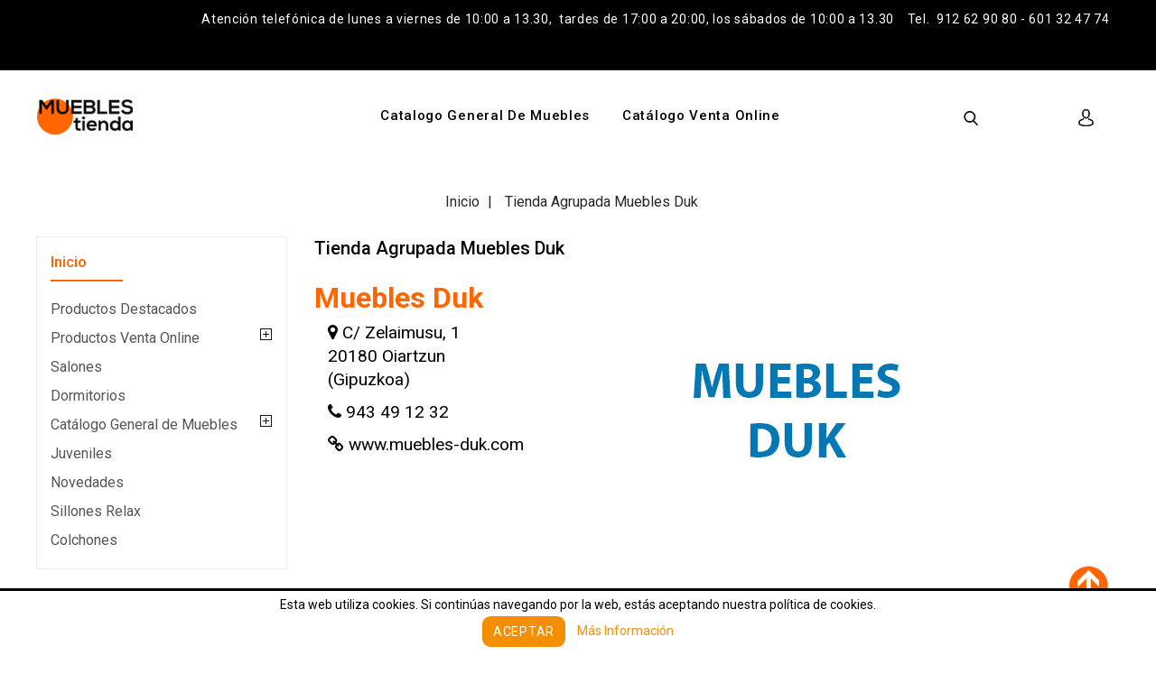

--- FILE ---
content_type: text/html; charset=utf-8
request_url: https://muebles.tienda/content/1741-tienda-agrupada-muebles-duk
body_size: 13196
content:
<!doctype html>
<html lang="es">

  <head>
    
       
 



<meta charset="utf-8">





<meta http-equiv="x-ua-compatible" content="ie=edge">







  <title>Tienda Agrupada: Muebles Duk | Muebles.Tienda ®</title>

<meta name="revisit-after" content="1 days">

  <meta name="description" content="Muebles Duk, tu tienda de muebles en Gipuzkoa agrupada al portal de Muebles.Tienda">

  <meta name="keywords" content="tiendas de muebles, muebles en gipuzkoa, tiendas de muebles en gipuzkoa, tiendas de muebles cercanas, tiendas de muebles cerca de mi">

  
  
  

      
  







<meta name="viewport" content="width=device-width, initial-scale=1">







<link rel="icon" type="image/vnd.microsoft.icon" href="https://muebles.tienda/img/favicon.ico?1613151024">

<link rel="shortcut icon" type="image/x-icon" href="https://muebles.tienda/img/favicon.ico?1613151024">





<!-- ThemeMagics added -->

<link href="//fonts.googleapis.com/css?family=Roboto:300,400,500,700,900" rel="stylesheet">





    <link rel="stylesheet" href="https://muebles.tienda/themes/Fashos_Fashion/assets/cache/theme-17c467714.css" type="text/css" media="all">








    <script type="text/javascript" src="//maps.googleapis.com/maps/api/js?v=3&amp;key=AIzaSyCMFh3PkDyaAnV_ISFdmdAXTbk3x_bO5bA&amp;libraries=places" ></script>


  <script type="text/javascript">
        var AboutTranslation = "Informaci\u00f3n de contacto";
        var NoResultsFoundTranslation = "No se han encontrado resultados";
        var NotFoundTranslation = "no se ha encontrado";
        var ResultFoundTranslation = "resultado encontrado.";
        var ResultsFoundTranslation = "resultados encontrados. ";
        var blockwishlistController = "https:\/\/muebles.tienda\/module\/blockwishlist\/action";
        var defaultLat = 39.362674928416716;
        var defaultLong = -0.41228757330618926;
        var distance_unit = "km";
        var geoLocationEnabled = true;
        var get_directions = "C\u00f3mo llegar";
        var hasStoreIcon = true;
        var img_dir = "\/modules\/storecluster\/views\/img\/";
        var img_store_dir = "\/img\/st\/";
        var instagramnew_DISPLAY_CAROUSEL = "1";
        var instagramnew_LIMIT = "16";
        var instagramnew_TYPE = "token";
        var instagramnew_USERID = "@muebles.tienda";
        var listOnlyVisibleStores = 1;
        var logo_store = "LocalizadorMapa.png";
        var markers = [];
        var prestashop = {"cart":{"products":[],"totals":{"total":{"type":"total","label":"Total","amount":0,"value":"0,00\u00a0puntos"},"total_including_tax":{"type":"total","label":"Total (impuestos incl.)","amount":0,"value":"0,00\u00a0puntos"},"total_excluding_tax":{"type":"total","label":"Total (impuestos excl.)","amount":0,"value":"0,00\u00a0puntos"}},"subtotals":{"products":{"type":"products","label":"Subtotal","amount":0,"value":"0,00\u00a0puntos"},"discounts":null,"shipping":{"type":"shipping","label":"Transporte","amount":0,"value":""},"tax":null},"products_count":0,"summary_string":"0 art\u00edculos","vouchers":{"allowed":0,"added":[]},"discounts":[],"minimalPurchase":0,"minimalPurchaseRequired":""},"currency":{"id":1,"name":"Euro","iso_code":"EUR","iso_code_num":"978","sign":"puntos"},"customer":{"lastname":null,"firstname":null,"email":null,"birthday":null,"newsletter":null,"newsletter_date_add":null,"optin":null,"website":null,"company":null,"siret":null,"ape":null,"is_logged":false,"gender":{"type":null,"name":null},"addresses":[]},"language":{"name":"Espa\u00f1ol (Spanish)","iso_code":"es","locale":"es-ES","language_code":"es","is_rtl":"0","date_format_lite":"d\/m\/Y","date_format_full":"d\/m\/Y H:i:s","id":1},"page":{"title":"","canonical":null,"meta":{"title":"Tienda Agrupada: Muebles Duk | Muebles.Tienda \u00ae","description":"Muebles Duk, tu tienda de muebles en Gipuzkoa agrupada al portal de Muebles.Tienda","keywords":"tiendas de muebles, muebles en gipuzkoa, tiendas de muebles en gipuzkoa, tiendas de muebles cercanas, tiendas de muebles cerca de mi","robots":"index"},"page_name":"cms","body_classes":{"lang-es":true,"lang-rtl":false,"country-ES":true,"currency-EUR":true,"layout-left-column":true,"page-cms":true,"tax-display-enabled":true,"cms-id-1741":true},"admin_notifications":[]},"shop":{"name":"Muebles Tienda","logo":"https:\/\/muebles.tienda\/img\/muebles-tienda-logo-1612549513.jpg","stores_icon":"https:\/\/muebles.tienda\/img\/logo_stores.png","favicon":"https:\/\/muebles.tienda\/img\/favicon.ico"},"urls":{"base_url":"https:\/\/muebles.tienda\/","current_url":"https:\/\/muebles.tienda\/content\/1741-tienda-agrupada-muebles-duk","shop_domain_url":"https:\/\/muebles.tienda","img_ps_url":"https:\/\/muebles.tienda\/img\/","img_cat_url":"https:\/\/muebles.tienda\/img\/c\/","img_lang_url":"https:\/\/muebles.tienda\/img\/l\/","img_prod_url":"https:\/\/muebles.tienda\/img\/p\/","img_manu_url":"https:\/\/muebles.tienda\/img\/m\/","img_sup_url":"https:\/\/muebles.tienda\/img\/su\/","img_ship_url":"https:\/\/muebles.tienda\/img\/s\/","img_store_url":"https:\/\/muebles.tienda\/img\/st\/","img_col_url":"https:\/\/muebles.tienda\/img\/co\/","img_url":"https:\/\/muebles.tienda\/themes\/Fashos_Fashion\/assets\/img\/","css_url":"https:\/\/muebles.tienda\/themes\/Fashos_Fashion\/assets\/css\/","js_url":"https:\/\/muebles.tienda\/themes\/Fashos_Fashion\/assets\/js\/","pic_url":"https:\/\/muebles.tienda\/upload\/","pages":{"address":"https:\/\/muebles.tienda\/direccion","addresses":"https:\/\/muebles.tienda\/direcciones","authentication":"https:\/\/muebles.tienda\/iniciar-sesion","cart":"https:\/\/muebles.tienda\/carrito","category":"https:\/\/muebles.tienda\/index.php?controller=category","cms":"https:\/\/muebles.tienda\/index.php?controller=cms","contact":"https:\/\/muebles.tienda\/contactenos","discount":"https:\/\/muebles.tienda\/descuento","guest_tracking":"https:\/\/muebles.tienda\/seguimiento-pedido-invitado","history":"https:\/\/muebles.tienda\/historial-compra","identity":"https:\/\/muebles.tienda\/datos-personales","index":"https:\/\/muebles.tienda\/","my_account":"https:\/\/muebles.tienda\/mi-cuenta","order_confirmation":"https:\/\/muebles.tienda\/confirmacion-pedido","order_detail":"https:\/\/muebles.tienda\/index.php?controller=order-detail","order_follow":"https:\/\/muebles.tienda\/seguimiento-pedido","order":"https:\/\/muebles.tienda\/pedido","order_return":"https:\/\/muebles.tienda\/index.php?controller=order-return","order_slip":"https:\/\/muebles.tienda\/facturas-abono","pagenotfound":"https:\/\/muebles.tienda\/pagina-no-encontrada","password":"https:\/\/muebles.tienda\/recuperar-contrase\u00f1a","pdf_invoice":"https:\/\/muebles.tienda\/index.php?controller=pdf-invoice","pdf_order_return":"https:\/\/muebles.tienda\/index.php?controller=pdf-order-return","pdf_order_slip":"https:\/\/muebles.tienda\/index.php?controller=pdf-order-slip","prices_drop":"https:\/\/muebles.tienda\/productos-rebajados","product":"https:\/\/muebles.tienda\/index.php?controller=product","search":"https:\/\/muebles.tienda\/busqueda","sitemap":"https:\/\/muebles.tienda\/tiendas-de-muebles","stores":"https:\/\/muebles.tienda\/tiendas","supplier":"https:\/\/muebles.tienda\/proveedor","register":"https:\/\/muebles.tienda\/iniciar-sesion?create_account=1","order_login":"https:\/\/muebles.tienda\/pedido?login=1"},"alternative_langs":[],"theme_assets":"\/themes\/Fashos_Fashion\/assets\/","actions":{"logout":"https:\/\/muebles.tienda\/?mylogout="},"no_picture_image":{"bySize":{"cart_default":{"url":"https:\/\/muebles.tienda\/img\/p\/es-default-cart_default.jpg","width":85,"height":98},"small_default":{"url":"https:\/\/muebles.tienda\/img\/p\/es-default-small_default.jpg","width":85,"height":98},"home_default":{"url":"https:\/\/muebles.tienda\/img\/p\/es-default-home_default.jpg","width":278,"height":320},"medium_default":{"url":"https:\/\/muebles.tienda\/img\/p\/es-default-medium_default.jpg","width":481,"height":553},"large_default":{"url":"https:\/\/muebles.tienda\/img\/p\/es-default-large_default.jpg","width":695,"height":800}},"small":{"url":"https:\/\/muebles.tienda\/img\/p\/es-default-cart_default.jpg","width":85,"height":98},"medium":{"url":"https:\/\/muebles.tienda\/img\/p\/es-default-home_default.jpg","width":278,"height":320},"large":{"url":"https:\/\/muebles.tienda\/img\/p\/es-default-large_default.jpg","width":695,"height":800},"legend":""}},"configuration":{"display_taxes_label":true,"display_prices_tax_incl":true,"is_catalog":true,"show_prices":false,"opt_in":{"partner":true},"quantity_discount":{"type":"discount","label":"Descuento unitario"},"voucher_enabled":0,"return_enabled":0},"field_required":[],"breadcrumb":{"links":[{"title":"Inicio","url":"https:\/\/muebles.tienda\/"},{"title":"Tienda Agrupada Muebles Duk","url":"https:\/\/muebles.tienda\/content\/1741-tienda-agrupada-muebles-duk"}],"count":2},"link":{"protocol_link":"https:\/\/","protocol_content":"https:\/\/"},"time":1769002750,"static_token":"0fc3f36eb16bfcc3db40eeb5dff5e15f","token":"bf682e46cc5947ebaff64f5772066b6c","debug":false};
        var productsAlreadyTagged = [];
        var psemailsubscription_subscription = "https:\/\/muebles.tienda\/module\/ps_emailsubscription\/subscription";
        var removeFromWishlistUrl = "https:\/\/muebles.tienda\/module\/blockwishlist\/action?action=deleteProductFromWishlist";
        var searchStoresUrl = "https:\/\/muebles.tienda\/module\/storecluster\/front?ajax=1&fc=module";
        var showMapControls = true;
        var showZoomControls = true;
        var simpleView = true;
        var slider_width = "170";
        var storeTagsImgDir = "\/img\/store_tags\/";
        var wishlistAddProductToCartUrl = "https:\/\/muebles.tienda\/module\/blockwishlist\/action?action=addProductToCart";
        var wishlistUrl = "https:\/\/muebles.tienda\/module\/blockwishlist\/view";
      </script>







  <!-- emarketing start -->



<!-- emarketing end --><!--Modules BA EU Cookie Law-->
<style type="text/css">
	
	#ba_eu_cookie_law{
		background:#FFFFFF;
		border-bottom-color:#444444 !important;
		border-bottom-style:solid;
	}
	#ba_eu_cookie_law .ba_eu_cookie_law_text{
		color:#000000;
	}
	#ba_eu_cookie_accept{
		color:#FFFFFF;
		background:#F48F03;	}
	#ba_eu_cookie_more_info{
		color:#F48F03;
			}
	#ba_eu_cookie_accept:hover{
		color:#CCCCCC;
	}
	#ba_eu_cookie_more_info:hover{
		color:#CCCCCC;
	}
	</style>
<script language="javascript" type="text/javascript">
	window.onload = function(){
		if(2 == 3 && getCookie('ba_eu_cookie_law') == 1){
			jQuery(".ba_popup_cookie").hide();
			jQuery(".ba_popup_cookie").css("width","0");
			jQuery(".ba_popup_cookie").css("height","0");
		}
		if(getCookie('ba_eu_cookie_law') != 1){
			if(1 == 1 && 2==1){
				jQuery("#ba_eu_cookie_law").slideDown();
			}else if(1 == 1 && 2==2){
				jQuery("#ba_eu_cookie_law").slideDown();
			}else{
				jQuery("#ba_eu_cookie_law").show();
			}
		}
		jQuery("#ba_eu_cookie_accept").click(function(){
			if(1==1){
				jQuery("#ba_eu_cookie_law").hide();
			}else if(1==2){
				window.close();
				window.open('index.php');
			}else if(N=="Y"){
				window.open('index.php');
			}
			jQuery(".ba_popup_cookie").hide();
			setCookie("ba_eu_cookie_law", "1", 365);
		});
		if("N"=="Y" && 2 <=2){
			setTimeout(function(){
				if(2==1){
					jQuery("#ba_eu_cookie_law").slideUp();
					
				}else{
					jQuery("#ba_eu_cookie_law").hide();
					
				}
			}, 3000);
		}
		
		$(document).ready(function(){
			if($(window).scrollTop()==0 && 2 <=2){
				jQuery(window).scroll(function() {
					if("N"=="Y"){
						// console.log($(window).scrollTop());
						if(2==1){
							// alert('a');
							jQuery("#ba_eu_cookie_law").slideUp();
							
						}else{
							jQuery("#ba_eu_cookie_law").hide();
							
						}
					}
				});
			}
		});
		
		if("Y"=="Y"){
			jQuery("#ba_eu_cookie_law").css("border-width","3px");
			
		}
		if(2==3){
			jQuery(".ba_popup_cookie").show();
			jQuery("#ba_eu_cookie_law .fa-times-circle-o").show();
			var widthBody = jQuery(window).width();
			var heightBody = jQuery(window).height();
			jQuery('#ba_eu_cookie_law').css({ 'width':'80%','overflow':'inherit'});
			var widthPopupCookie = jQuery('#ba_eu_cookie_law').width();
			var heightPopupCookie = jQuery('#ba_eu_cookie_law').height();
			var MarginLeft = ((widthBody - widthPopupCookie)/2);
			var MarginTop = ((heightBody - heightPopupCookie)/2);
			jQuery('#ba_eu_cookie_law').css({ "top":(MarginTop-40)+"px","left":MarginLeft+"px" });
		}
		jQuery('.ba_popup_cookie').click(function(){
			jQuery(this).hide();
			jQuery("#ba_eu_cookie_law").hide();
		});
		jQuery("#ba_eu_cookie_law .fa-times-circle-o").click(function(){
			jQuery(this).hide();
			jQuery('.ba_popup_cookie').hide();
			jQuery("#ba_eu_cookie_law").hide();
		});
		function setCookie(cname, cvalue, exdays) {
			var d = new Date();
			d.setTime(d.getTime() + (exdays*24*60*60*1000));
			var expires = "expires="+d.toUTCString();
			document.cookie = cname + "=" + cvalue + "; " + expires;
		}
		function getCookie(cname) {
			var name = cname + "=";
			var ca = document.cookie.split(';');
			for(var i=0; i<ca.length; i++) {
				var c = ca[i];
				while (c.charAt(0)==' ') c = c.substring(1);
				if (c.indexOf(name) == 0) return c.substring(name.length,c.length);
			}
			return "";
		}
	}
</script>
<div id="ba_eu_cookie_law" class="show_in_footer">
	<div class="ba_eu_cookie_law_button">
		<div class="ba_eu_cookie_law_text" style="display:block;line-height:25px;">
			Esta web utiliza cookies. Si continúas navegando por la web, estás aceptando nuestra política de cookies. 		</div>
		<span class="ba_eu_cookie_law_text" style="line-height:17px;">
			<a href="javascript:void(0)" name="acceptSubmit" id="ba_eu_cookie_accept" class="btn btn-default">Aceptar</a>
			<a href="https://muebles.tienda/content/18-politica-de-cookies" target="" name="moreInfoSubmit" id="ba_eu_cookie_more_info" class="">Más Información</a>
		</span>
		
	</div>
	<i class="fa fa-times-circle-o icon-remove-circle"></i>
</div>
<div class="ba_popup_cookie"></div><script type="text/javascript">
            var instagramnew_DISPLAY = 1;
            var instagramnew_TITLE = false;
            var instagramnew_USERID = '@muebles.tienda';
            var instagramnew_TYPE = 'token';
            var instagramnew_CACHE = false;
            var instagramnew_TAG = false;
            var instagramnew_LIMIT = 16;
            var instagramnew_PAGE_LIMIT = 16;
            var instagramnew_DISPLAY_CAROUSEL = 1;
            var instagramnew_NB = 4;
            var instagramnew_MARGIN = 5000;
            var instagramnew_LOOP = 1;
            var instagramnew_NAV = 1;
            var instagramnew_DOTS = false;
            var instagramnew_EXT = false;
            var instagramnew_IF = 1;
            var instagramnew_NAME = 'Muebles tienda';
            var instagramnew_LINK = 'https://www.instagram.com/muebles.tienda/';
            var instagramnew_TOKEN = 'IGQWRQcjRHYXVJTWk0ZA3l1SGhpSm0yY0EzUGt5TF9IUzJxX1RRRktNNGRZARktJNEN6SWZAiNFV6X3JocF9td2xyM3VkQ1dQLVNJSXdEQ2dKOC01bDl4VTF6Q1NTckFidV9oY0RtTkg0SXY4bVl3WEl4MGJHejllRVkZ';
    </script><script type="text/javascript">
    var url_basic_ets = 'https://muebles.tienda/';
    var link_contact_ets = 'https://muebles.tienda/module/ets_cfultimate/contact';
    var ets_cfu_recaptcha_enabled = 0;
    var ets_cfu_iso_code = 'es';
    var ets_cfu_locale = 'es';
                var hidden_reference = 1;
    </script>








    
  </head>

  <body id="cms" class="lang-es country-es currency-eur layout-left-column page-cms tax-display-enabled cms-id-1741">

    
    	
    

    <main id="page">
      
              

      <header id="header">
        
          


  <div class="header-banner">

    

  </div>







<nav class="header-nav">

	<div class="container">

        

		
			<div class="left-nav">

				<div id="tmgnavcmsblock" class="nav-cms-block">  
	<p style="margin-top: 0pt; margin-bottom: 8pt; line-height: 116%; font-size: 10.5pt;">Atención telefónica de lunes a viernes de 10:00 a 13.30,  tardes de 17:00 a 20:00,<span style="font-size: 10.5pt;"> los sábados de 10:00 a 13.30    Tel.  912 62 90 80 - 601 32 47 74   </span></p>
<p style="margin-top: 0pt; margin-bottom: 8pt;"> </p>
<p style="bottom: 10px; right: 10px; position: absolute;"><a href="https://wordtohtml.net" target="_blank" style="font-size: 11px; color: #d0d0d0;" rel="noopener">Convertido a HTML con WordToHTML.net</a></p>
</div>


			</div>

			

			<div class="right-nav">

				

			</div>

		
		

		
        

	</div>

</nav>







	<div class="header-top">

		<div class="container">

			<div class="header_logo">

				<a href="https://muebles.tienda/">

				<img class="logo img-responsive" src="https://muebles.tienda/img/muebles-tienda-logo-1612549513.jpg" alt="Muebles Tienda">

				</a>

			</div>

			  <div class="user-info dropdown js-dropdown">
  	<span class="user-info-title expand-more _gray-darker" data-toggle="dropdown"><span class="account_text">My Account</span></span>
    <ul class="dropdown-menu">
	      <li>
	  <a
        class="dropdown-item"
		href="https://muebles.tienda/mi-cuenta"
        title="Acceda a su cuenta de cliente"
        rel="nofollow"
      >
        <span>Iniciar sesión</span>
      </a>
	  </li>
    	</ul>
  </div><!-- Block search module TOP -->
<div id="search_widget" class="col-lg-4 col-md-5 col-sm-12 search-widget" data-search-controller-url="//muebles.tienda/busqueda">
	<span class="search_button"></span>
	<div class="search_toggle">
		<form method="get" action="//muebles.tienda/busqueda">
			<input type="hidden" name="controller" value="search">
			<input type="text" name="s" value="" placeholder="Búsqueda en catálogo">
			<button type="submit">
			</button>
		</form>
	</div>
</div>
<!-- /Block search module TOP -->


			<div class="header-top-inner">

				


<div class="text-xs-left mobile hidden-lg-up mobile-menu">
	<div class="menu-icon">
		<div class="cat-title">Menu</div>		  
	</div>
	
	<div id="mobile_top_menu_wrapper" class="row hidden-lg-up">
		<div class="mobile-menu-inner">
			<div class="menu-icon">
				<div class="cat-title">Menu</div>		  
			</div>
			<div class="js-top-menu mobile" id="_mobile_top_menu"></div>
		</div>
	</div>
</div>

 
<div class="menu col-lg-12 js-top-menu position-static hidden-md-down" id="_desktop_top_menu">
	
          <ul class="top-menu  container" id="top-menu" data-depth="0">
                    <li class="link" id="lnk-catalogo-general-de-muebles">
                          <a
                class="dropdown-item"
                href="https://muebles.tienda/147-catalogo-general-de-muebles" data-depth="0"
                              >
                                Catalogo General de Muebles
              </a>
                          </li>
                    <li class="link" id="lnk-catalogo-venta-online">
                          <a
                class="dropdown-item"
                href="https://muebles.tienda/venta_online/cat/3_catalogo-online" data-depth="0"
                              >
                                Catálogo Venta Online
              </a>
                          </li>
              </ul>
    
</div>

			</div>					

		</div>

		

	</div>	



        
      </header>

      
        
<aside id="notifications">
  <div class="container">
    
    
    
      </div>
</aside>
      
      			
	  <section id="wrapper">

		<div class="container">		  
          
		  
			<nav data-depth="2" class="breadcrumb">
   <div class="container">
  <ol itemscope itemtype="http://schema.org/BreadcrumbList">
    
          
      <li itemprop="itemListElement" itemscope itemtype="http://schema.org/ListItem">
        <a itemprop="item" href="https://muebles.tienda/">
          <span itemprop="name">Inicio</span>
        </a>
        <meta itemprop="position" content="1">
      </li>
      
          
      <li itemprop="itemListElement" itemscope itemtype="http://schema.org/ListItem">
        <a itemprop="item" href="https://muebles.tienda/content/1741-tienda-agrupada-muebles-duk">
          <span itemprop="name">Tienda Agrupada Muebles Duk</span>
        </a>
        <meta itemprop="position" content="2">
      </li>
      
        
  </ol>
  </div>
</nav>
		  
		  
		  <div id="columns_inner">
			  
				<div id="left-column" class="col-xs-12" style="width:24.4%">
				  					

<div class="block-categories block">
   <h4 class="block_title hidden-md-down">
   		<a href="https://muebles.tienda/2-inicio">Inicio</a>
   </h4>
   <h4 class="block_title hidden-lg-up" data-target="#block_categories_toggle" data-toggle="collapse">
		<a href="https://muebles.tienda/2-inicio">Inicio</a>
		<span class="pull-xs-right">
		  <span class="navbar-toggler collapse-icons">
			<i class="fa-icon add"></i>
			<i class="fa-icon remove"></i>
		  </span>
		</span>
	</h4>
   <div id="block_categories_toggle" class="block_content collapse">
	   <ul class="category-top-menu">
		<li>
  <ul class="category-sub-menu"><li data-depth="0"><a href="https://muebles.tienda/49-productos-destacados-tienda-muebles">Productos Destacados</a></li><li data-depth="0"><a href="https://muebles.tienda/92-productos-venta-online">Productos Venta Online</a><div class="navbar-toggler collapse-icons" data-toggle="collapse" data-target="#exCollapsingNavbar92"><span class="add"></span><span class="remove"></span></div><div class="collapse" id="exCollapsingNavbar92">
  <ul class="category-sub-menu"><li data-depth="1"><a class="category-sub-link" href="https://muebles.tienda/93-salon-comedor-venta-online">Salón y Comedor - Venta Online</a></li><li data-depth="1"><a class="category-sub-link" href="https://muebles.tienda/94-dormitorios-venta-online">Dormitorios - Venta Online</a></li><li data-depth="1"><a class="category-sub-link" href="https://muebles.tienda/95-dormitorios-juveniles-venta-online">Dormitorios Juveniles - Venta Online</a></li><li data-depth="1"><a class="category-sub-link" href="https://muebles.tienda/96-sofas-sillones-venta-online">Sofás y Sillones - Venta Online</a></li><li data-depth="1"><a class="category-sub-link" href="https://muebles.tienda/97-mueble-auxiliar-decoracion-venta-online">Mueble Auxiliar y Decoración - Venta Online</a></li><li data-depth="1"><a class="category-sub-link" href="https://muebles.tienda/98-descanso-venta-online">Descanso - Venta Online</a></li></ul></div></li><li data-depth="0"><a href="https://muebles.tienda/145-salones-">Salones</a></li><li data-depth="0"><a href="https://muebles.tienda/146-dormitorios-">Dormitorios</a></li><li data-depth="0"><a href="https://muebles.tienda/147-catalogo-general-de-muebles">Catálogo General de Muebles</a><div class="navbar-toggler collapse-icons" data-toggle="collapse" data-target="#exCollapsingNavbar147"><span class="add"></span><span class="remove"></span></div><div class="collapse" id="exCollapsingNavbar147">
  <ul class="category-sub-menu"><li data-depth="1"><a class="category-sub-link" href="https://muebles.tienda/3-salones">Salones</a><span class="arrows" data-toggle="collapse" data-target="#exCollapsingNavbar3"><i class="material-icons arrow-right">&#xE315;</i><i class="material-icons arrow-down">&#xE313;</i></span><div class="collapse" id="exCollapsingNavbar3">
  <ul class="category-sub-menu"><li data-depth="2"><a class="category-sub-link" href="https://muebles.tienda/4-salones-ambientes">Salones - Ambientes</a></li><li data-depth="2"><a class="category-sub-link" href="https://muebles.tienda/5-tienda-de-muebles-aparadores">Aparadores</a></li><li data-depth="2"><a class="category-sub-link" href="https://muebles.tienda/15-vitrinas">Vitrinas</a></li><li data-depth="2"><a class="category-sub-link" href="https://muebles.tienda/16-mesas-de-tv">Mesas de TV</a><span class="arrows" data-toggle="collapse" data-target="#exCollapsingNavbar16"><i class="material-icons arrow-right">&#xE315;</i><i class="material-icons arrow-down">&#xE313;</i></span><div class="collapse" id="exCollapsingNavbar16">
  <ul class="category-sub-menu"><li data-depth="3"><a class="category-sub-link" href="https://muebles.tienda/165-muebles-de-tv">Muebles de TV</a></li></ul></div></li></ul></div></li><li data-depth="1"><a class="category-sub-link" href="https://muebles.tienda/6-mesas-y-sillas">Mesas y Sillas</a><span class="arrows" data-toggle="collapse" data-target="#exCollapsingNavbar6"><i class="material-icons arrow-right">&#xE315;</i><i class="material-icons arrow-down">&#xE313;</i></span><div class="collapse" id="exCollapsingNavbar6">
  <ul class="category-sub-menu"><li data-depth="2"><a class="category-sub-link" href="https://muebles.tienda/127-mesas-centro">Mesas Centro</a></li><li data-depth="2"><a class="category-sub-link" href="https://muebles.tienda/128-mesas-auxiliares">Mesas Auxiliares</a></li><li data-depth="2"><a class="category-sub-link" href="https://muebles.tienda/129-mesas-fijas">Mesas Fijas</a></li><li data-depth="2"><a class="category-sub-link" href="https://muebles.tienda/130-mesas-extensibles">Mesas Extensibles</a></li><li data-depth="2"><a class="category-sub-link" href="https://muebles.tienda/131-mesas-consolas-extensibles">Mesas Consolas Extensibles</a></li><li data-depth="2"><a class="category-sub-link" href="https://muebles.tienda/132-mesas-de-cocina">Mesas de Cocina</a></li><li data-depth="2"><a class="category-sub-link" href="https://muebles.tienda/133-sillas-de-comedor">Sillas de Comedor</a></li><li data-depth="2"><a class="category-sub-link" href="https://muebles.tienda/134-sillas-de-cocina">Sillas de Cocina</a></li><li data-depth="2"><a class="category-sub-link" href="https://muebles.tienda/135-pack-mesas-y-sillas">Pack Mesas y Sillas</a></li></ul></div></li><li data-depth="1"><a class="category-sub-link" href="https://muebles.tienda/11-sofas">Sofás</a><span class="arrows" data-toggle="collapse" data-target="#exCollapsingNavbar11"><i class="material-icons arrow-right">&#xE315;</i><i class="material-icons arrow-down">&#xE313;</i></span><div class="collapse" id="exCollapsingNavbar11">
  <ul class="category-sub-menu"><li data-depth="2"><a class="category-sub-link" href="https://muebles.tienda/29-sofas">Sofás</a></li><li data-depth="2"><a class="category-sub-link" href="https://muebles.tienda/30-sillones-y-relax">Sillones y Relax</a></li><li data-depth="2"><a class="category-sub-link" href="https://muebles.tienda/31-chaiselongues">Chaiselongues</a></li><li data-depth="2"><a class="category-sub-link" href="https://muebles.tienda/32-sofas-cama-y-poufs">Sofás Cama y Poufs</a></li><li data-depth="2"><a class="category-sub-link" href="https://muebles.tienda/138-divanes">Divanes</a></li><li data-depth="2"><a class="category-sub-link" href="https://muebles.tienda/139-butacas-y-mecedoras">Butacas y Mecedoras</a></li></ul></div></li><li data-depth="1"><a class="category-sub-link" href="https://muebles.tienda/9-dormitorios-modernos-tienda-muebles">Dormitorios</a><span class="arrows" data-toggle="collapse" data-target="#exCollapsingNavbar9"><i class="material-icons arrow-right">&#xE315;</i><i class="material-icons arrow-down">&#xE313;</i></span><div class="collapse" id="exCollapsingNavbar9">
  <ul class="category-sub-menu"><li data-depth="2"><a class="category-sub-link" href="https://muebles.tienda/18-dormitorios-ambientes">Dormitorios - Ambientes</a></li><li data-depth="2"><a class="category-sub-link" href="https://muebles.tienda/19-camas-y-cabeceros">Camas y Cabeceros</a></li><li data-depth="2"><a class="category-sub-link" href="https://muebles.tienda/20-mesitas-de-noche">Mesitas de noche</a></li><li data-depth="2"><a class="category-sub-link" href="https://muebles.tienda/21-comodas-y-sinfonieres">Cómodas y Sinfonieres</a></li><li data-depth="2"><a class="category-sub-link" href="https://muebles.tienda/22-armarios">Armarios</a></li><li data-depth="2"><a class="category-sub-link" href="https://muebles.tienda/136-tocadores">Tocadores</a></li><li data-depth="2"><a class="category-sub-link" href="https://muebles.tienda/137-banquetas">Banquetas</a></li></ul></div></li><li data-depth="1"><a class="category-sub-link" href="https://muebles.tienda/10-juveniles">Juveniles</a><span class="arrows" data-toggle="collapse" data-target="#exCollapsingNavbar10"><i class="material-icons arrow-right">&#xE315;</i><i class="material-icons arrow-down">&#xE313;</i></span><div class="collapse" id="exCollapsingNavbar10">
  <ul class="category-sub-menu"><li data-depth="2"><a class="category-sub-link" href="https://muebles.tienda/23-dormitorios-juveniles">Dormitorios Juveniles</a></li><li data-depth="2"><a class="category-sub-link" href="https://muebles.tienda/24-literas-y-camas-abatibles">Literas y Camas Abatibles</a></li><li data-depth="2"><a class="category-sub-link" href="https://muebles.tienda/25-camas-juveniles">Camas Juveniles</a></li><li data-depth="2"><a class="category-sub-link" href="https://muebles.tienda/140-mesitas-de-noche">Mesitas de Noche</a></li><li data-depth="2"><a class="category-sub-link" href="https://muebles.tienda/141-escritorios">Escritorios</a></li><li data-depth="2"><a class="category-sub-link" href="https://muebles.tienda/28-infantiles">Infantiles</a></li></ul></div></li><li data-depth="1"><a class="category-sub-link" href="https://muebles.tienda/12-muebles-auxiliares">Muebles Auxiliares</a><span class="arrows" data-toggle="collapse" data-target="#exCollapsingNavbar12"><i class="material-icons arrow-right">&#xE315;</i><i class="material-icons arrow-down">&#xE313;</i></span><div class="collapse" id="exCollapsingNavbar12">
  <ul class="category-sub-menu"><li data-depth="2"><a class="category-sub-link" href="https://muebles.tienda/33-mueble-auxiliar">Mueble Auxiliar</a></li><li data-depth="2"><a class="category-sub-link" href="https://muebles.tienda/35-recibidores">Recibidores</a></li><li data-depth="2"><a class="category-sub-link" href="https://muebles.tienda/36-zapateros">Zapateros</a></li><li data-depth="2"><a class="category-sub-link" href="https://muebles.tienda/37-estanterias-y-separadores">Estanterías y Separadores</a></li><li data-depth="2"><a class="category-sub-link" href="https://muebles.tienda/38-espejos">Espejos</a></li><li data-depth="2"><a class="category-sub-link" href="https://muebles.tienda/39-cubreradiadores">Cubreradiadores</a></li><li data-depth="2"><a class="category-sub-link" href="https://muebles.tienda/40-galanes-de-noche">Galanes de noche</a></li><li data-depth="2"><a class="category-sub-link" href="https://muebles.tienda/142-percheros">Percheros</a></li><li data-depth="2"><a class="category-sub-link" href="https://muebles.tienda/41-lamparas">Lámparas</a></li><li data-depth="2"><a class="category-sub-link" href="https://muebles.tienda/42-decoracion">Decoración</a></li><li data-depth="2"><a class="category-sub-link" href="https://muebles.tienda/143-banquetas">Banquetas</a></li></ul></div></li><li data-depth="1"><a class="category-sub-link" href="https://muebles.tienda/13-jardin">Jardín</a></li><li data-depth="1"><a class="category-sub-link" href="https://muebles.tienda/14-colchoneria">Colchonería</a><span class="arrows" data-toggle="collapse" data-target="#exCollapsingNavbar14"><i class="material-icons arrow-right">&#xE315;</i><i class="material-icons arrow-down">&#xE313;</i></span><div class="collapse" id="exCollapsingNavbar14">
  <ul class="category-sub-menu"><li data-depth="2"><a class="category-sub-link" href="https://muebles.tienda/45-colchones">Colchones</a></li><li data-depth="2"><a class="category-sub-link" href="https://muebles.tienda/46-canapes-abatibles">Canapés Abatibles</a></li><li data-depth="2"><a class="category-sub-link" href="https://muebles.tienda/47-somieres-y-bases">Somieres y Bases</a></li><li data-depth="2"><a class="category-sub-link" href="https://muebles.tienda/48-almohadas">Almohadas</a></li></ul></div></li></ul></div></li><li data-depth="0"><a href="https://muebles.tienda/154--juveniles">Juveniles</a></li><li data-depth="0"><a href="https://muebles.tienda/159-novedades">Novedades</a></li><li data-depth="0"><a href="https://muebles.tienda/160-sillones-relax-tiendas-muebles">Sillones Relax</a></li><li data-depth="0"><a href="https://muebles.tienda/166-colchones">Colchones</a></li></ul></li>
	  </ul>
  </div>
</div>
<!-- Block categories module -->
        <div id="categories_blog_menu" class="block blog-menu">
    	<h4 class="block_title hidden-md-down">
	  		Categorías de blog		</h4>
		<h4 class="block_title hidden-lg-up" data-target="#categories_blog_toggle" data-toggle="collapse">
			Categorías de blog			<span class="pull-xs-right">
			  <span class="navbar-toggler collapse-icons">
				<i class="fa-icon add"></i>
				<i class="fa-icon remove"></i>
			  </span>
			</span>
		</h4>
        <div id="categories_blog_toggle" class="block_content  collapse">
            <ul class="level1 tree dhtml "><li id="list_3" class=" "><a href="https://muebles.tienda/blog/decoracion-para-la-casa-tienda-muebles-c3.html" title="Decoración para la casa"><span>Decoración para la casa</span></a> </li></ul>        </div>
    </div>
        <!-- /Block categories module -->

				  				</div>
			  

			  
  <div id="content-wrapper" class="left-column col-xs-12 col-sm-8 col-md-9" style="width:75.6%">

    

  <section id="main">

    
      
        <header class="page-header">
          <h1>
  Tienda Agrupada Muebles Duk
</h1>
        </header>
      
    

    
  <section id="content" class="page-content page-cms page-cms-1741">

    
      <h2 class="CMSTituloNuestrasTiendas">Muebles Duk</h2>
<div class="CMSInfoNuestrasTiendas">
<div class="col-xs-12 col-sm-12 col-lg-5 InfoContacto">
<ul id="block-contact_list" style="list-style-type: none;">
<li><i class="fa fa-map-marker"></i><span> C/ Zelaimusu, 1<br />20180 Oiartzun<br />(Gipuzkoa)</span></li>
<li><i class="fa fa-phone"></i> <span>943 49 12 32</span></li>
<li><i class="fa fa-chain"></i> <span>www.muebles-duk.com</span></li>
</ul>
</div>
<div class="col-xs-12 col-sm-12 col-lg-4 InfoFoto" style="text-align: center; padding-bottom: 15px; width: 325px; height: auto;"><img src="/img/cms/cms_tiendas/muebles-duk-logo.jpg" alt="Tienda de muebles en Gipuzkoa" style="width: auto; height: auto;" /></div>
</div>
    

    
      
    

    
      
    

  </section>


    
      <footer class="page-footer">
        
          <!-- Footer content -->
        
      </footer>
    

  </section>


    
  </div>


			  
		  </div>
        </div>

      </section>

      <footer id="footer">
        
          
<div class="footer-before">

	<div class="container">

		

			<div class="block_newsletter">
  <div class="row">
    <div class="description">
      <h4 class="title"><span class="news1">Suscríbete A Nuestra Newsletter</span></h4>
      <span class="sub_heading">Recibe por mail nuestras promociones, novedades y ofertas exclusivas.</span>
    </div>
    <div class="block_content">
      <form action="https://muebles.tienda/#footer" method="post">
          <div class="newsletter-form">
            <input
              class="btn btn-primary pull-xs-right hidden-xs-down"
              name="submitNewsletter"
              type="submit"
              value="Suscribirse"
            >
            <input
              class="btn btn-primary pull-xs-right hidden-sm-up"
              name="submitNewsletter"
              type="submit"
              value="OK"
            >
            <div class="input-wrapper">
              <input
                name="email"
                type="text"
                value=""
                placeholder="Su dirección de correo electrónico"
              >
            </div>
            <input type="hidden" name="action" value="0">
            <div class="clearfix"></div>
          </div>
          		  <div class="newsletter-message">
                              <p>Puede darse de baja en cualquier momento. Para ello, consulte nuestra información de contacto en el aviso legal.</p>
                        </div>
		                  
                    </form>
    </div>
  </div>
</div>


		

	</div>

</div>

<div class="footer-container">

  <div class="container">

    <div class="row footer">

      	

	  		<div class="col-md-4 links block">
      <h3 class="h3 hidden-md-down">Nuestra empresa</h3>
            <div class="title h3 block_title hidden-lg-up" data-target="#footer_sub_menu_45444" data-toggle="collapse">
        <span class="">Nuestra empresa</span>
        <span class="pull-xs-right">
          <span class="navbar-toggler collapse-icons">
            <i class="fa-icon add"></i>
            <i class="fa-icon remove"></i>
          </span>
        </span>
      </div>
      <ul id="footer_sub_menu_45444" class="collapse block_content">
                  <li>
            <a
                id="link-cms-page-4-2"
                class="cms-page-link"
                href="https://muebles.tienda/content/4-sobre-nosotros"
                title="Averigüe más sobre nosotros">
              Sobre nosotros
            </a>
          </li>
                  <li>
            <a
                id="link-custom-page-contacte-con-nosotros-2"
                class="custom-page-link"
                href="https://muebles.tienda/contact/formulario-contacto"
                title="">
              Contacte con nosotros
            </a>
          </li>
                  <li>
            <a
                id="link-custom-page-tiendas-2"
                class="custom-page-link"
                href="https://muebles.tienda/#directorio"
                title="">
              Tiendas
            </a>
          </li>
              </ul>
</div>
<div class="col-md-4 links block">
      <h3 class="h3 hidden-md-down">Catálogo</h3>
            <div class="title h3 block_title hidden-lg-up" data-target="#footer_sub_menu_76557" data-toggle="collapse">
        <span class="">Catálogo</span>
        <span class="pull-xs-right">
          <span class="navbar-toggler collapse-icons">
            <i class="fa-icon add"></i>
            <i class="fa-icon remove"></i>
          </span>
        </span>
      </div>
      <ul id="footer_sub_menu_76557" class="collapse block_content">
                  <li>
            <a
                id="link-custom-page-muebles-de-salon-moderno-3"
                class="custom-page-link"
                href="https://muebles.tienda/salones/5956-salon-modelo-3-tienda-muebles-madrid-16012023.html"
                title="">
              Muebles de salón moderno
            </a>
          </li>
                  <li>
            <a
                id="link-custom-page-mesas-de-centro-elevables-3"
                class="custom-page-link"
                href="https://muebles.tienda/12-mueble-auxiliar"
                title="">
              Mesas de centro elevables
            </a>
          </li>
                  <li>
            <a
                id="link-custom-page-dormitorios-juveniles-3"
                class="custom-page-link"
                href="https://muebles.tienda/dormitorios-juveniles/6155-dormitorio-juvenil-51-21112022.html"
                title="">
              Dormitorios Juveniles
            </a>
          </li>
                  <li>
            <a
                id="link-custom-page-venta-sofas-y-sillones-3"
                class="custom-page-link"
                href="https://muebles.tienda/11-sofas-y-sillones"
                title="">
              Venta Sofás y Sillones
            </a>
          </li>
                  <li>
            <a
                id="link-custom-page-dormitorios-modernos-3"
                class="custom-page-link"
                href="https://muebles.tienda/dormitorios-modernos-tienda-muebles/5809-dormitorio-moderno-36-tienda-muebles-valencia-27102022.html"
                title="">
              Dormitorios Modernos
            </a>
          </li>
                  <li>
            <a
                id="link-custom-page-comprar-mesas-y-sillas-3"
                class="custom-page-link"
                href="https://muebles.tienda/6-mesas-y-sillas"
                title="">
              Comprar Mesas y Sillas
            </a>
          </li>
                  <li>
            <a
                id="link-custom-page-tiendas-de-muebles-3"
                class="custom-page-link"
                href="https://muebles.tienda/"
                title="">
              Tiendas de muebles
            </a>
          </li>
              </ul>
</div>
<div class="block-contact col-md-4 links wrapper">
  
   		<h3 class="text-uppercase block-contact-title hidden-sm-down"><a href="https://muebles.tienda/tiendas">Información</a></h3>
      
		<div class="title clearfix hidden-md-up" data-target="#block-contact_list" data-toggle="collapse">
		  <span class="h3">Información</span>
		  <span class="pull-xs-right">
			  <span class="navbar-toggler collapse-icons">
				<i class="fa-icon add"></i>
				<i class="fa-icon remove"></i>
			  </span>
		  </span>
		</div>
	  
	  <ul id="block-contact_list" class="collapse">
	  <li>
	  	<i class="fa fa-map-marker"></i>
	  	<span>Muebles Tienda<br />Camí de l'Algudor<br />C/ Proyecto, s/n<br />46460 Silla<br />Spain</span>
      </li>
	          <li>
		<i class="fa fa-phone"></i>
                <span>96 121 40 40</span>
		</li>
                          <li>
		<i class="fa fa-envelope-o"></i>
                <span>mueblespuntotienda@gmail.com</span>
		</li>
      	  </ul>
  
</div>
  <div class="block-social">
    <ul>
              <li class="instagram"><a href="https://www.instagram.com/muebles.tienda/" target="_blank"><span>Instagram</span></a></li>
          </ul>
  </div>

<blockquote class="instagram-media" data-instgrm-permalink="https://www.instagram.com/muebles.tienda/" data-instgrm-version="12" style="background: #FFF; border: 0; border-radius: 3px; box-shadow: 0 0 1px 0 rgba(0,0,0,0.5),0 1px 10px 0 rgba(0,0,0,0.15); margin: 1px; max-width: 540px; min-width: 326px; padding: 0; width: undefinedpx; height: undefinedpx; max-height: 100%;">
<div style="padding: 16px;">
<div style="display: flex; flex-direction: row; align-items: center;">
<div style="background-color: #f4f4f4; border-radius: 50%; flex-grow: 0; height: 40px; margin-right: 14px; width: 40px;"></div>
<div style="display: flex; flex-direction: column; flex-grow: 1; justify-content: center;">
<div style="background-color: #f4f4f4; border-radius: 4px; flex-grow: 0; height: 14px; margin-bottom: 6px; width: 100px;"></div>
<div style="background-color: #f4f4f4; border-radius: 4px; flex-grow: 0; height: 14px; width: 60px;"></div>
</div>
</div>
<div style="padding: 19% 0;"></div>
<div style="display: block; height: 50px; margin: 0 auto 12px; width: 50px;"><svg width="50px" height="50px" viewbox="0 0 60 60" version="1.1" xmlns="https://www.w3.org/2000/svg" xmlns:xlink="https://www.w3.org/1999/xlink"><g stroke="none" stroke-width="1" fill="none" fill-rule="evenodd"><g transform="translate(-511.000000, -20.000000)" fill="#000000"><g><path d="M556.869,30.41 C554.814,30.41 553.148,32.076 553.148,34.131 C553.148,36.186 554.814,37.852 556.869,37.852 C558.924,37.852 560.59,36.186 560.59,34.131 C560.59,32.076 558.924,30.41 556.869,30.41 M541,60.657 C535.114,60.657 530.342,55.887 530.342,50 C530.342,44.114 535.114,39.342 541,39.342 C546.887,39.342 551.658,44.114 551.658,50 C551.658,55.887 546.887,60.657 541,60.657 M541,33.886 C532.1,33.886 524.886,41.1 524.886,50 C524.886,58.899 532.1,66.113 541,66.113 C549.9,66.113 557.115,58.899 557.115,50 C557.115,41.1 549.9,33.886 541,33.886 M565.378,62.101 C565.244,65.022 564.756,66.606 564.346,67.663 C563.803,69.06 563.154,70.057 562.106,71.106 C561.058,72.155 560.06,72.803 558.662,73.347 C557.607,73.757 556.021,74.244 553.102,74.378 C549.944,74.521 548.997,74.552 541,74.552 C533.003,74.552 532.056,74.521 528.898,74.378 C525.979,74.244 524.393,73.757 523.338,73.347 C521.94,72.803 520.942,72.155 519.894,71.106 C518.846,70.057 518.197,69.06 517.654,67.663 C517.244,66.606 516.755,65.022 516.623,62.101 C516.479,58.943 516.448,57.996 516.448,50 C516.448,42.003 516.479,41.056 516.623,37.899 C516.755,34.978 517.244,33.391 517.654,32.338 C518.197,30.938 518.846,29.942 519.894,28.894 C520.942,27.846 521.94,27.196 523.338,26.654 C524.393,26.244 525.979,25.756 528.898,25.623 C532.057,25.479 533.004,25.448 541,25.448 C548.997,25.448 549.943,25.479 553.102,25.623 C556.021,25.756 557.607,26.244 558.662,26.654 C560.06,27.196 561.058,27.846 562.106,28.894 C563.154,29.942 563.803,30.938 564.346,32.338 C564.756,33.391 565.244,34.978 565.378,37.899 C565.522,41.056 565.552,42.003 565.552,50 C565.552,57.996 565.522,58.943 565.378,62.101 M570.82,37.631 C570.674,34.438 570.167,32.258 569.425,30.349 C568.659,28.377 567.633,26.702 565.965,25.035 C564.297,23.368 562.623,22.342 560.652,21.575 C558.743,20.834 556.562,20.326 553.369,20.18 C550.169,20.033 549.148,20 541,20 C532.853,20 531.831,20.033 528.631,20.18 C525.438,20.326 523.257,20.834 521.349,21.575 C519.376,22.342 517.703,23.368 516.035,25.035 C514.368,26.702 513.342,28.377 512.574,30.349 C511.834,32.258 511.326,34.438 511.181,37.631 C511.035,40.831 511,41.851 511,50 C511,58.147 511.035,59.17 511.181,62.369 C511.326,65.562 511.834,67.743 512.574,69.651 C513.342,71.625 514.368,73.296 516.035,74.965 C517.703,76.634 519.376,77.658 521.349,78.425 C523.257,79.167 525.438,79.673 528.631,79.82 C531.831,79.965 532.853,80.001 541,80.001 C549.148,80.001 550.169,79.965 553.369,79.82 C556.562,79.673 558.743,79.167 560.652,78.425 C562.623,77.658 564.297,76.634 565.965,74.965 C567.633,73.296 568.659,71.625 569.425,69.651 C570.167,67.743 570.674,65.562 570.82,62.369 C570.966,59.17 571,58.147 571,50 C571,41.851 570.966,40.831 570.82,37.631"></path></g></g></g></svg></div>
<div style="padding-top: 8px;">
<div style="color: #3897f0; font-family: Arial,sans-serif; font-size: 14px; font-style: normal; font-weight: 550; line-height: 18px;">View this post on Instagram</div>
</div>
<p style="color: #c9c8cd; font-family: Arial,sans-serif; font-size: 14px; line-height: 17px; margin-bottom: 0; margin-top: 8px; overflow: hidden; padding: 8px 0 7px; text-align: center; text-overflow: ellipsis; white-space: nowrap;"><a href="https://www.instagram.com/muebles.tienda//" style="color: #c9c8cd; font-family: Arial,sans-serif; font-size: 14px; font-style: normal; font-weight: normal; line-height: 17px; text-decoration: none;" target="_blank" rel="noopener">Shared post</a> on <time style="font-family: Arial,sans-serif; font-size: 14px; line-height: 17px;">Time</time></p>
</div>
</blockquote>
<script async="" src="https://www.instagram.com/embed.js"></script>
<div style="overflow: auto; position: absolute; height: 0pt; width: 0pt;"><a href="https://www.embedista.com/fb-post">Embed facebook post</a></div>
<script type="text/javascript" src="https://instaembedcode.com/in.js"></script>    
        <div id="fb-root"></div>
        <script>(function(d, s, id) {
        var js, fjs = d.getElementsByTagName(s)[0];
        if (d.getElementById(id)) return;
        js = d.createElement(s); js.id = id;
        js.src = "//connect.facebook.net/en_US/all.js#xfbml=1";
        fjs.parentNode.insertBefore(js, fjs);
        }(document, 'script', 'facebook-jssdk'));
        </script>
    
<div class="fb-page" data-width="260" adapt_container_width="true" data-height="300" data-href="https://www.facebook.com/MueblesTienda-109579164636020" data-small-header="false" data-hide-cta="false" data-hide-cover="false" data-show-facepile="true" data-show-posts="false"><div class="fb-xfbml-parse-ignore"></div></div>

		

    </div>      

    </div>

  </div>

</div>



<div class="footer-after">

  <div class="container">
<!--
	<div class="copyright">

	  

		  

			© 2021 Muebles.Tienda - Reservados Todos los derechos. Marca Registrada ®

		  

	  

	</div>
-->
	

	

        <p class="fcenter">© 2025 Muebles.Tienda, Pertenece a Grupo Intermobel. Reservados Todos los derechos. Marca Registrada ®  <img src="https://muebles.tienda/img/cms/oepm.png" alt="Oficina Española de Patentes y Marcas" width="100" height="34" /></p><section id="tiendas">
<h2 class="center"></h2>
<h2 class="center"><strong></strong></h2>
<h2 class="center"><strong></strong></h2>
<h2 class="center"><strong><img src="https://muebles.tienda/img/cms/MapaEspanya.jpg" alt="" width="600" height="479" />Tiendas de Muebles en España</strong></h2>
<p><strong></strong></p>
<p><strong>.</strong></p>
<div class="cuatro">
<div>
<ul>
<li><a href="https://muebles.tienda/content/2413-tiendas-de-muebles-y-colchones-en-la-coruna">Tiendas muebles en A Coruña</a></li>
<li><a href="https://muebles.tienda/content/890-tiendas-muebles-asociadas-alava">Tiendas muebles en Álava</a></li>
<li><a href="https://muebles.tienda/content/2415-tiendas-de-muebles-agrupadas-en-albacete">Tiendas muebles en Albacete</a></li>
<li><a href="https://muebles.tienda/content/889-tiendas-de-muebles-recomendadas-en-alicante">Tiendas muebles en Alicante</a></li>
<li><a href="https://muebles.tienda/content/2417-tiendas-de-muebles-agrupadas-en-almeria">Tiendas muebles en Almería</a></li>
<li><a href="https://muebles.tienda/content/2418-tiendas-de-muebles-agrupadas-en-asturias">Tiendas muebles en Asturias</a></li>
<li><a href="https://muebles.tienda/content/2419-tiendas-de-muebles-agrupadas-en-avila">Tiendas muebles en Ávila</a></li>
<li><a href="https://muebles.tienda/content/2420-tiendas-de-muebles-agrupadas-en-badajoz">Tiendas muebles en Badajoz</a></li>
<li><a href="https://muebles.tienda/content/2421-tiendas-de-muebles-agrupadas-en-barcelona">Tiendas muebles en Barcelona</a></li>
<li><a href="https://muebles.tienda/content/2422-tiendas-de-muebles-agrupadas-en-burgos">Tiendas muebles en Burgos</a></li>
<li><a href="https://muebles.tienda/content/2423-tiendas-de-muebles-agrupadas-en-caceres">Tiendas muebles en Cáceres</a></li>
<li><a href="https://muebles.tienda/content/2424-tiendas-de-muebles-agrupadas-en-cadiz">Tiendas muebles en Cádiz</a></li>
<li><a href="https://muebles.tienda/content/2425-tiendas-de-muebles-agrupadas-en-cantabria">Tiendas muebles en Cantabria</a>.</li>
</ul>
</div>
<div>
<ul>
<li><a href="https://muebles.tienda/content/2427-tiendas-de-muebles-agrupadas-en-castellon">Tiendas muebles en Castellón</a></li>
<li><a href="https://muebles.tienda/content/2428-tiendas-de-muebles-agrupadas-en-ceuta">Tiendas muebles en Ceuta</a></li>
<li><a href="https://muebles.tienda/content/2429-tiendas-de-muebles-agrupadas-en-ciudad-real">Tiendas muebles en Ciudad Real</a></li>
<li><a href="https://muebles.tienda/content/2430-tiendas-de-muebles-agrupadas-en-cordoba">Tiendas muebles en Córdoba</a></li>
<li><a href="https://muebles.tienda/content/2431-tiendas-de-muebles-agrupadas-en-cuenca">Tiendas muebles en Cuenca</a></li>
<li><a href="https://muebles.tienda/content/2432-tiendas-de-muebles-agrupadas-en-girona ">Tiendas muebles en Girona</a></li>
<li><a href="https://muebles.tienda/content/2433-tiendas-de-muebles-agrupadas-en-granada">Tiendas muebles en Granada</a></li>
<li><a href="https://muebles.tienda/content/2434-tiendas-de-muebles-agrupadas-en-guadalajara">Tiendas muebles en Guadalajara</a></li>
<li><a href="https://muebles.tienda/content/2435-tiendas-de-muebles-agrupadas-en-gipuzkoa">Tiendas muebles en Gipuzkoa</a></li>
<li><a href="https://muebles.tienda/content/2439-tiendas-de-muebles-agrupadas-en-huelva">Tiendas muebles en Huelva</a></li>
<li><a href="https://muebles.tienda/content/2436-tiendas-de-muebles-agrupadas-en-huesca">Tiendas muebles en Huesca</a></li>
<li><a href="https://muebles.tienda/content/2437-tiendas-de-muebles-agrupadas-en-baleares">Tiendas muebles en Islas Baleares</a></li>
<li><a href="https://muebles.tienda/content/2438-tiendas-de-muebles-agrupadas-en-jaen">Tiendas muebles en Jaén</a>.</li>
</ul>
</div>
<div>
<ul>
<li><a href="https://muebles.tienda/content/2454-tiendas-de-muebles-agrupadas-en-la-rioja ">Tiendas muebles en La Rioja</a></li>
<li><a href="https://muebles.tienda/content/2455-tiendas-de-muebles-agrupadas-en-las-palmas">Tiendas muebles en Las Palmas</a></li>
<li><a href="https://muebles.tienda/content/2456-tiendas-de-muebles-agrupadas-en-leon">Tiendas muebles en León</a></li>
<li><a href="https://muebles.tienda/content/2457-tiendas-de-muebles-agrupadas-en-lleida ">Tiendas muebles en Lleida</a></li>
<li><a href="https://muebles.tienda/content/2458-tiendas-de-muebles-agrupadas-en-lugo">Tiendas muebles en Lugo</a></li>
<li><a href="https://muebles.tienda/content/2459-tiendas-de-muebles-agrupadas-en-madrid">Tiendas muebles en Madrid</a></li>
<li><a href="https://muebles.tienda/content/2460-tiendas-de-muebles-agrupadas-en-malaga">Tiendas muebles en Málaga</a></li>
<li><a href="https://muebles.tienda/content/2461-tiendas-de-muebles-agrupadas-en-melilla">Tiendas muebles en Melilla</a></li>
<li><a href="https://muebles.tienda/content/2462-tiendas-de-muebles-agrupadas-en-murcia">Tiendas muebles en Murcia</a></li>
<li><a href="https://muebles.tienda/content/2463-tiendas-de-muebles-agrupadas-en-navarra">Tiendas muebles en Navarra</a></li>
<li><a href="https://muebles.tienda/content/2464-tiendas-de-muebles-agrupadas-en-ourense">Tiendas muebles en Ourense</a></li>
<li><a href="https://muebles.tienda/content/2465-tiendas-de-muebles-agrupadas-en-palencia">Tiendas muebles en Palencia</a></li>
<li><a href="https://muebles.tienda/content/2466-tiendas-de-muebles-agrupadas-en-pontevedra">Tiendas muebles en Pontevedra.</a></li>
</ul>
</div>
<div>
<ul>
<li><a href="https://muebles.tienda/content/2440-tiendas-de-muebles-agrupadas-en-salamanca">Tiendas muebles en Salamanca</a></li>
<li><a href="https://muebles.tienda/content/2441-tiendas-de-muebles-agrupadas-en-segovia">Tiendas muebles en Segovia</a></li>
<li><a href="https://muebles.tienda/content/2443-tiendas-de-muebles-agrupadas-en-sevilla">Tiendas muebles en Sevilla</a></li>
<li><a href="https://muebles.tienda/content/2444-tiendas-de-muebles-agrupadas-en-soria">Tiendas muebles en Soria</a></li>
<li><a href="https://muebles.tienda/content/2445-tiendas-de-muebles-agrupadas-en-tarragona">Tiendas muebles en Tarragona</a></li>
<li><a href="https://muebles.tienda/content/2446-tiendas-de-muebles-agrupadas-en-tenerife">Tiendas muebles en Tenerife</a></li>
<li><a href="https://muebles.tienda/content/2447-tiendas-de-muebles-agrupadas-en-teruel">Tiendas muebles en Teruel</a></li>
<li><a href="https://muebles.tienda/content/2448-tiendas-de-muebles-agrupadas-en-toledo">Tiendas muebles en Toledo</a></li>
<li><a href="https://muebles.tienda/content/2449-tiendas-de-muebles-agrupadas-en-valencia">Tiendas muebles en Valencia</a></li>
<li><a href="https://muebles.tienda/content/2450-tiendas-de-muebles-agrupadas-en-valladolid">Tiendas muebles en Valladolid</a></li>
<li><a href="https://muebles.tienda/content/2451-tiendas-de-muebles-agrupadas-en-vizcaya">Tiendas muebles en Vizcaya</a></li>
<li><a href="https://muebles.tienda/content/2452-tiendas-de-muebles-agrupadas-en-zamora ">Tiendas muebles en Zamora.</a></li>
<li><a href="https://muebles.tienda/content/2453-tiendas-de-muebles-agrupadas-en-zaragoza">Tiendas muebles en Zaragoza</a></li>
</ul>
</div>
</div>
</section>

    

  </div>

</div>



<a class="top_button" href="#" style="">&nbsp;</a>

        
      </footer>

    </main>

    
        <script type="text/javascript" src="https://muebles.tienda/themes/Fashos_Fashion/assets/cache/bottom-26dff6713.js" ></script>


    

    
    	
    
  </body>

</html>